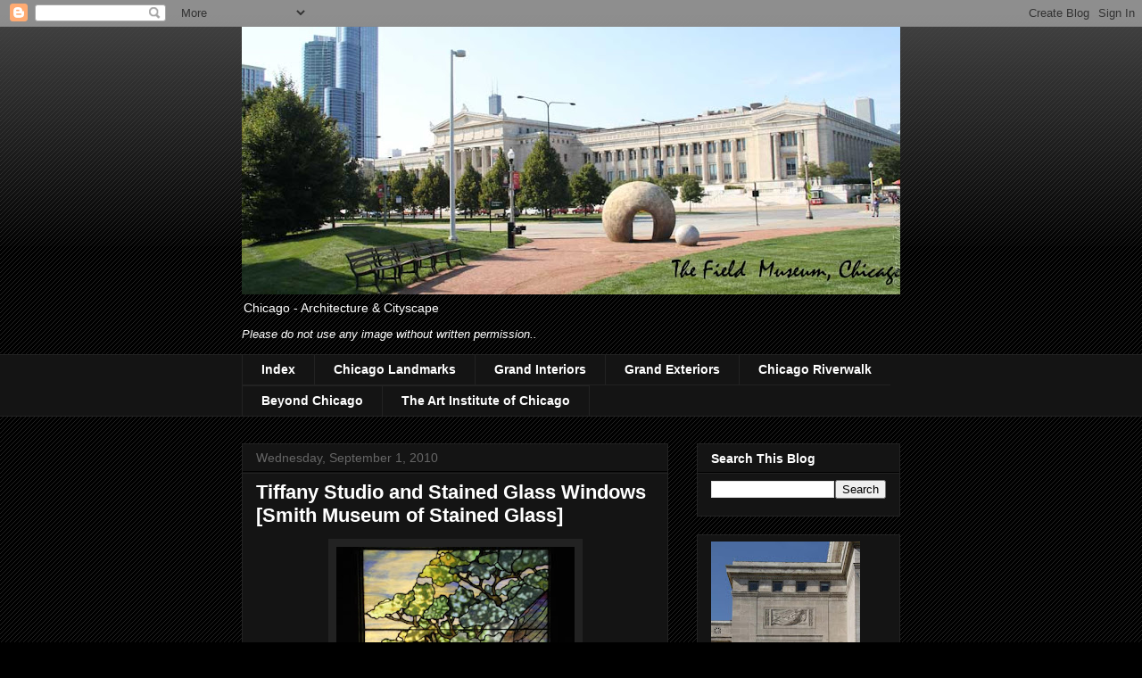

--- FILE ---
content_type: text/html; charset=UTF-8
request_url: https://chicago-architecture-jyoti.blogspot.com/2010/09/tiffany-studio-and-stained-glass.html
body_size: 14876
content:
<!DOCTYPE html>
<html class='v2' dir='ltr' lang='en'>
<head>
<link href='https://www.blogger.com/static/v1/widgets/335934321-css_bundle_v2.css' rel='stylesheet' type='text/css'/>
<meta content='width=1100' name='viewport'/>
<meta content='text/html; charset=UTF-8' http-equiv='Content-Type'/>
<meta content='blogger' name='generator'/>
<link href='https://chicago-architecture-jyoti.blogspot.com/favicon.ico' rel='icon' type='image/x-icon'/>
<link href='http://chicago-architecture-jyoti.blogspot.com/2010/09/tiffany-studio-and-stained-glass.html' rel='canonical'/>
<link rel="alternate" type="application/atom+xml" title="Chicago - Architecture &amp; Cityscape - Atom" href="https://chicago-architecture-jyoti.blogspot.com/feeds/posts/default" />
<link rel="alternate" type="application/rss+xml" title="Chicago - Architecture &amp; Cityscape - RSS" href="https://chicago-architecture-jyoti.blogspot.com/feeds/posts/default?alt=rss" />
<link rel="service.post" type="application/atom+xml" title="Chicago - Architecture &amp; Cityscape - Atom" href="https://www.blogger.com/feeds/7509609441522285885/posts/default" />

<link rel="alternate" type="application/atom+xml" title="Chicago - Architecture &amp; Cityscape - Atom" href="https://chicago-architecture-jyoti.blogspot.com/feeds/3855403255786479193/comments/default" />
<!--Can't find substitution for tag [blog.ieCssRetrofitLinks]-->
<link href='https://blogger.googleusercontent.com/img/b/R29vZ2xl/AVvXsEj7o6Xu4e5HYsQQbMpK9bs5fE4-xUue-eQTMlJawWuJR_LBmKM6oBMfzU5unVSEL0Sz4XmCA1n2NnFapi8DwPqwuTKNOHJwTjkyIL_2ecmg8g3YG0b0H8oR5uI2kzU1TYt0QdmWd39tnmA/s400/LI-archi-SG-104b.jpg' rel='image_src'/>
<meta content='http://chicago-architecture-jyoti.blogspot.com/2010/09/tiffany-studio-and-stained-glass.html' property='og:url'/>
<meta content='Tiffany Studio and Stained Glass Windows  [Smith Museum of Stained Glass]' property='og:title'/>
<meta content='The windows created by Louis Comfort Tiffany and John LaFarge are milestones in the development of new techniques for making stained glass w...' property='og:description'/>
<meta content='https://blogger.googleusercontent.com/img/b/R29vZ2xl/AVvXsEj7o6Xu4e5HYsQQbMpK9bs5fE4-xUue-eQTMlJawWuJR_LBmKM6oBMfzU5unVSEL0Sz4XmCA1n2NnFapi8DwPqwuTKNOHJwTjkyIL_2ecmg8g3YG0b0H8oR5uI2kzU1TYt0QdmWd39tnmA/w1200-h630-p-k-no-nu/LI-archi-SG-104b.jpg' property='og:image'/>
<title>Chicago - Architecture &amp; Cityscape: Tiffany Studio and Stained Glass Windows  [Smith Museum of Stained Glass]</title>
<style id='page-skin-1' type='text/css'><!--
/*
-----------------------------------------------
Blogger Template Style
Name:     Awesome Inc.
Designer: Tina Chen
URL:      tinachen.org
----------------------------------------------- */
/* Content
----------------------------------------------- */
body {
font: normal normal 13px Arial, Tahoma, Helvetica, FreeSans, sans-serif;
color: #ffffff;
background: #000000 url(//www.blogblog.com/1kt/awesomeinc/body_background_dark.png) repeat scroll top left;
}
html body .content-outer {
min-width: 0;
max-width: 100%;
width: 100%;
}
a:link {
text-decoration: none;
color: #888888;
}
a:visited {
text-decoration: none;
color: #444444;
}
a:hover {
text-decoration: underline;
color: #cccccc;
}
.body-fauxcolumn-outer .cap-top {
position: absolute;
z-index: 1;
height: 276px;
width: 100%;
background: transparent url(//www.blogblog.com/1kt/awesomeinc/body_gradient_dark.png) repeat-x scroll top left;
_background-image: none;
}
/* Columns
----------------------------------------------- */
.content-inner {
padding: 0;
}
.header-inner .section {
margin: 0 16px;
}
.tabs-inner .section {
margin: 0 16px;
}
.main-inner {
padding-top: 30px;
}
.main-inner .column-center-inner,
.main-inner .column-left-inner,
.main-inner .column-right-inner {
padding: 0 5px;
}
*+html body .main-inner .column-center-inner {
margin-top: -30px;
}
#layout .main-inner .column-center-inner {
margin-top: 0;
}
/* Header
----------------------------------------------- */
.header-outer {
margin: 0 0 0 0;
background: transparent none repeat scroll 0 0;
}
.Header h1 {
font: normal bold 40px Arial, Tahoma, Helvetica, FreeSans, sans-serif;
color: #ffffff;
text-shadow: 0 0 -1px #000000;
}
.Header h1 a {
color: #ffffff;
}
.Header .description {
font: normal normal 14px Arial, Tahoma, Helvetica, FreeSans, sans-serif;
color: #ffffff;
}
.header-inner .Header .titlewrapper,
.header-inner .Header .descriptionwrapper {
padding-left: 0;
padding-right: 0;
margin-bottom: 0;
}
.header-inner .Header .titlewrapper {
padding-top: 22px;
}
/* Tabs
----------------------------------------------- */
.tabs-outer {
overflow: hidden;
position: relative;
background: #141414 none repeat scroll 0 0;
}
#layout .tabs-outer {
overflow: visible;
}
.tabs-cap-top, .tabs-cap-bottom {
position: absolute;
width: 100%;
border-top: 1px solid #222222;
}
.tabs-cap-bottom {
bottom: 0;
}
.tabs-inner .widget li a {
display: inline-block;
margin: 0;
padding: .6em 1.5em;
font: normal bold 14px Arial, Tahoma, Helvetica, FreeSans, sans-serif;
color: #ffffff;
border-top: 1px solid #222222;
border-bottom: 1px solid #222222;
border-left: 1px solid #222222;
height: 16px;
line-height: 16px;
}
.tabs-inner .widget li:last-child a {
border-right: 1px solid #222222;
}
.tabs-inner .widget li.selected a, .tabs-inner .widget li a:hover {
background: #444444 none repeat-x scroll 0 -100px;
color: #ffffff;
}
/* Headings
----------------------------------------------- */
h2 {
font: normal bold 14px Arial, Tahoma, Helvetica, FreeSans, sans-serif;
color: #ffffff;
}
/* Widgets
----------------------------------------------- */
.main-inner .section {
margin: 0 27px;
padding: 0;
}
.main-inner .column-left-outer,
.main-inner .column-right-outer {
margin-top: 0;
}
#layout .main-inner .column-left-outer,
#layout .main-inner .column-right-outer {
margin-top: 0;
}
.main-inner .column-left-inner,
.main-inner .column-right-inner {
background: transparent none repeat 0 0;
-moz-box-shadow: 0 0 0 rgba(0, 0, 0, .2);
-webkit-box-shadow: 0 0 0 rgba(0, 0, 0, .2);
-goog-ms-box-shadow: 0 0 0 rgba(0, 0, 0, .2);
box-shadow: 0 0 0 rgba(0, 0, 0, .2);
-moz-border-radius: 0;
-webkit-border-radius: 0;
-goog-ms-border-radius: 0;
border-radius: 0;
}
#layout .main-inner .column-left-inner,
#layout .main-inner .column-right-inner {
margin-top: 0;
}
.sidebar .widget {
font: normal normal 14px Arial, Tahoma, Helvetica, FreeSans, sans-serif;
color: #ffffff;
}
.sidebar .widget a:link {
color: #888888;
}
.sidebar .widget a:visited {
color: #444444;
}
.sidebar .widget a:hover {
color: #cccccc;
}
.sidebar .widget h2 {
text-shadow: 0 0 -1px #000000;
}
.main-inner .widget {
background-color: #141414;
border: 1px solid #222222;
padding: 0 15px 15px;
margin: 20px -16px;
-moz-box-shadow: 0 0 0 rgba(0, 0, 0, .2);
-webkit-box-shadow: 0 0 0 rgba(0, 0, 0, .2);
-goog-ms-box-shadow: 0 0 0 rgba(0, 0, 0, .2);
box-shadow: 0 0 0 rgba(0, 0, 0, .2);
-moz-border-radius: 0;
-webkit-border-radius: 0;
-goog-ms-border-radius: 0;
border-radius: 0;
}
.main-inner .widget h2 {
margin: 0 -15px;
padding: .6em 15px .5em;
border-bottom: 1px solid #000000;
}
.footer-inner .widget h2 {
padding: 0 0 .4em;
border-bottom: 1px solid #000000;
}
.main-inner .widget h2 + div, .footer-inner .widget h2 + div {
border-top: 1px solid #222222;
padding-top: 8px;
}
.main-inner .widget .widget-content {
margin: 0 -15px;
padding: 7px 15px 0;
}
.main-inner .widget ul, .main-inner .widget #ArchiveList ul.flat {
margin: -8px -15px 0;
padding: 0;
list-style: none;
}
.main-inner .widget #ArchiveList {
margin: -8px 0 0;
}
.main-inner .widget ul li, .main-inner .widget #ArchiveList ul.flat li {
padding: .5em 15px;
text-indent: 0;
color: #666666;
border-top: 1px solid #222222;
border-bottom: 1px solid #000000;
}
.main-inner .widget #ArchiveList ul li {
padding-top: .25em;
padding-bottom: .25em;
}
.main-inner .widget ul li:first-child, .main-inner .widget #ArchiveList ul.flat li:first-child {
border-top: none;
}
.main-inner .widget ul li:last-child, .main-inner .widget #ArchiveList ul.flat li:last-child {
border-bottom: none;
}
.post-body {
position: relative;
}
.main-inner .widget .post-body ul {
padding: 0 2.5em;
margin: .5em 0;
list-style: disc;
}
.main-inner .widget .post-body ul li {
padding: 0.25em 0;
margin-bottom: .25em;
color: #ffffff;
border: none;
}
.footer-inner .widget ul {
padding: 0;
list-style: none;
}
.widget .zippy {
color: #666666;
}
/* Posts
----------------------------------------------- */
body .main-inner .Blog {
padding: 0;
margin-bottom: 1em;
background-color: transparent;
border: none;
-moz-box-shadow: 0 0 0 rgba(0, 0, 0, 0);
-webkit-box-shadow: 0 0 0 rgba(0, 0, 0, 0);
-goog-ms-box-shadow: 0 0 0 rgba(0, 0, 0, 0);
box-shadow: 0 0 0 rgba(0, 0, 0, 0);
}
.main-inner .section:last-child .Blog:last-child {
padding: 0;
margin-bottom: 1em;
}
.main-inner .widget h2.date-header {
margin: 0 -15px 1px;
padding: 0 0 0 0;
font: normal normal 14px Arial, Tahoma, Helvetica, FreeSans, sans-serif;
color: #666666;
background: transparent none no-repeat scroll top left;
border-top: 0 solid #222222;
border-bottom: 1px solid #000000;
-moz-border-radius-topleft: 0;
-moz-border-radius-topright: 0;
-webkit-border-top-left-radius: 0;
-webkit-border-top-right-radius: 0;
border-top-left-radius: 0;
border-top-right-radius: 0;
position: static;
bottom: 100%;
right: 15px;
text-shadow: 0 0 -1px #000000;
}
.main-inner .widget h2.date-header span {
font: normal normal 14px Arial, Tahoma, Helvetica, FreeSans, sans-serif;
display: block;
padding: .5em 15px;
border-left: 0 solid #222222;
border-right: 0 solid #222222;
}
.date-outer {
position: relative;
margin: 30px 0 20px;
padding: 0 15px;
background-color: #141414;
border: 1px solid #222222;
-moz-box-shadow: 0 0 0 rgba(0, 0, 0, .2);
-webkit-box-shadow: 0 0 0 rgba(0, 0, 0, .2);
-goog-ms-box-shadow: 0 0 0 rgba(0, 0, 0, .2);
box-shadow: 0 0 0 rgba(0, 0, 0, .2);
-moz-border-radius: 0;
-webkit-border-radius: 0;
-goog-ms-border-radius: 0;
border-radius: 0;
}
.date-outer:first-child {
margin-top: 0;
}
.date-outer:last-child {
margin-bottom: 20px;
-moz-border-radius-bottomleft: 0;
-moz-border-radius-bottomright: 0;
-webkit-border-bottom-left-radius: 0;
-webkit-border-bottom-right-radius: 0;
-goog-ms-border-bottom-left-radius: 0;
-goog-ms-border-bottom-right-radius: 0;
border-bottom-left-radius: 0;
border-bottom-right-radius: 0;
}
.date-posts {
margin: 0 -15px;
padding: 0 15px;
clear: both;
}
.post-outer, .inline-ad {
border-top: 1px solid #222222;
margin: 0 -15px;
padding: 15px 15px;
}
.post-outer {
padding-bottom: 10px;
}
.post-outer:first-child {
padding-top: 0;
border-top: none;
}
.post-outer:last-child, .inline-ad:last-child {
border-bottom: none;
}
.post-body {
position: relative;
}
.post-body img {
padding: 8px;
background: #222222;
border: 1px solid transparent;
-moz-box-shadow: 0 0 0 rgba(0, 0, 0, .2);
-webkit-box-shadow: 0 0 0 rgba(0, 0, 0, .2);
box-shadow: 0 0 0 rgba(0, 0, 0, .2);
-moz-border-radius: 0;
-webkit-border-radius: 0;
border-radius: 0;
}
h3.post-title, h4 {
font: normal bold 22px Arial, Tahoma, Helvetica, FreeSans, sans-serif;
color: #ffffff;
}
h3.post-title a {
font: normal bold 22px Arial, Tahoma, Helvetica, FreeSans, sans-serif;
color: #ffffff;
}
h3.post-title a:hover {
color: #cccccc;
text-decoration: underline;
}
.post-header {
margin: 0 0 1em;
}
.post-body {
line-height: 1.4;
}
.post-outer h2 {
color: #ffffff;
}
.post-footer {
margin: 1.5em 0 0;
}
#blog-pager {
padding: 15px;
font-size: 120%;
background-color: #141414;
border: 1px solid #222222;
-moz-box-shadow: 0 0 0 rgba(0, 0, 0, .2);
-webkit-box-shadow: 0 0 0 rgba(0, 0, 0, .2);
-goog-ms-box-shadow: 0 0 0 rgba(0, 0, 0, .2);
box-shadow: 0 0 0 rgba(0, 0, 0, .2);
-moz-border-radius: 0;
-webkit-border-radius: 0;
-goog-ms-border-radius: 0;
border-radius: 0;
-moz-border-radius-topleft: 0;
-moz-border-radius-topright: 0;
-webkit-border-top-left-radius: 0;
-webkit-border-top-right-radius: 0;
-goog-ms-border-top-left-radius: 0;
-goog-ms-border-top-right-radius: 0;
border-top-left-radius: 0;
border-top-right-radius-topright: 0;
margin-top: 1em;
}
.blog-feeds, .post-feeds {
margin: 1em 0;
text-align: center;
color: #ffffff;
}
.blog-feeds a, .post-feeds a {
color: #888888;
}
.blog-feeds a:visited, .post-feeds a:visited {
color: #444444;
}
.blog-feeds a:hover, .post-feeds a:hover {
color: #cccccc;
}
.post-outer .comments {
margin-top: 2em;
}
/* Comments
----------------------------------------------- */
.comments .comments-content .icon.blog-author {
background-repeat: no-repeat;
background-image: url([data-uri]);
}
.comments .comments-content .loadmore a {
border-top: 1px solid #222222;
border-bottom: 1px solid #222222;
}
.comments .continue {
border-top: 2px solid #222222;
}
/* Footer
----------------------------------------------- */
.footer-outer {
margin: -0 0 -1px;
padding: 0 0 0;
color: #ffffff;
overflow: hidden;
}
.footer-fauxborder-left {
border-top: 1px solid #222222;
background: #141414 none repeat scroll 0 0;
-moz-box-shadow: 0 0 0 rgba(0, 0, 0, .2);
-webkit-box-shadow: 0 0 0 rgba(0, 0, 0, .2);
-goog-ms-box-shadow: 0 0 0 rgba(0, 0, 0, .2);
box-shadow: 0 0 0 rgba(0, 0, 0, .2);
margin: 0 -0;
}
/* Mobile
----------------------------------------------- */
body.mobile {
background-size: auto;
}
.mobile .body-fauxcolumn-outer {
background: transparent none repeat scroll top left;
}
*+html body.mobile .main-inner .column-center-inner {
margin-top: 0;
}
.mobile .main-inner .widget {
padding: 0 0 15px;
}
.mobile .main-inner .widget h2 + div,
.mobile .footer-inner .widget h2 + div {
border-top: none;
padding-top: 0;
}
.mobile .footer-inner .widget h2 {
padding: 0.5em 0;
border-bottom: none;
}
.mobile .main-inner .widget .widget-content {
margin: 0;
padding: 7px 0 0;
}
.mobile .main-inner .widget ul,
.mobile .main-inner .widget #ArchiveList ul.flat {
margin: 0 -15px 0;
}
.mobile .main-inner .widget h2.date-header {
right: 0;
}
.mobile .date-header span {
padding: 0.4em 0;
}
.mobile .date-outer:first-child {
margin-bottom: 0;
border: 1px solid #222222;
-moz-border-radius-topleft: 0;
-moz-border-radius-topright: 0;
-webkit-border-top-left-radius: 0;
-webkit-border-top-right-radius: 0;
-goog-ms-border-top-left-radius: 0;
-goog-ms-border-top-right-radius: 0;
border-top-left-radius: 0;
border-top-right-radius: 0;
}
.mobile .date-outer {
border-color: #222222;
border-width: 0 1px 1px;
}
.mobile .date-outer:last-child {
margin-bottom: 0;
}
.mobile .main-inner {
padding: 0;
}
.mobile .header-inner .section {
margin: 0;
}
.mobile .post-outer, .mobile .inline-ad {
padding: 5px 0;
}
.mobile .tabs-inner .section {
margin: 0 10px;
}
.mobile .main-inner .widget h2 {
margin: 0;
padding: 0;
}
.mobile .main-inner .widget h2.date-header span {
padding: 0;
}
.mobile .main-inner .widget .widget-content {
margin: 0;
padding: 7px 0 0;
}
.mobile #blog-pager {
border: 1px solid transparent;
background: #141414 none repeat scroll 0 0;
}
.mobile .main-inner .column-left-inner,
.mobile .main-inner .column-right-inner {
background: transparent none repeat 0 0;
-moz-box-shadow: none;
-webkit-box-shadow: none;
-goog-ms-box-shadow: none;
box-shadow: none;
}
.mobile .date-posts {
margin: 0;
padding: 0;
}
.mobile .footer-fauxborder-left {
margin: 0;
border-top: inherit;
}
.mobile .main-inner .section:last-child .Blog:last-child {
margin-bottom: 0;
}
.mobile-index-contents {
color: #ffffff;
}
.mobile .mobile-link-button {
background: #888888 none repeat scroll 0 0;
}
.mobile-link-button a:link, .mobile-link-button a:visited {
color: #ffffff;
}
.mobile .tabs-inner .PageList .widget-content {
background: transparent;
border-top: 1px solid;
border-color: #222222;
color: #ffffff;
}
.mobile .tabs-inner .PageList .widget-content .pagelist-arrow {
border-left: 1px solid #222222;
}

--></style>
<style id='template-skin-1' type='text/css'><!--
body {
min-width: 770px;
}
.content-outer, .content-fauxcolumn-outer, .region-inner {
min-width: 770px;
max-width: 770px;
_width: 770px;
}
.main-inner .columns {
padding-left: 0px;
padding-right: 260px;
}
.main-inner .fauxcolumn-center-outer {
left: 0px;
right: 260px;
/* IE6 does not respect left and right together */
_width: expression(this.parentNode.offsetWidth -
parseInt("0px") -
parseInt("260px") + 'px');
}
.main-inner .fauxcolumn-left-outer {
width: 0px;
}
.main-inner .fauxcolumn-right-outer {
width: 260px;
}
.main-inner .column-left-outer {
width: 0px;
right: 100%;
margin-left: -0px;
}
.main-inner .column-right-outer {
width: 260px;
margin-right: -260px;
}
#layout {
min-width: 0;
}
#layout .content-outer {
min-width: 0;
width: 800px;
}
#layout .region-inner {
min-width: 0;
width: auto;
}
body#layout div.add_widget {
padding: 8px;
}
body#layout div.add_widget a {
margin-left: 32px;
}
--></style>
<link href='https://www.blogger.com/dyn-css/authorization.css?targetBlogID=7509609441522285885&amp;zx=5e689cab-c033-4cdb-b1e6-ec971ad05600' media='none' onload='if(media!=&#39;all&#39;)media=&#39;all&#39;' rel='stylesheet'/><noscript><link href='https://www.blogger.com/dyn-css/authorization.css?targetBlogID=7509609441522285885&amp;zx=5e689cab-c033-4cdb-b1e6-ec971ad05600' rel='stylesheet'/></noscript>
<meta name='google-adsense-platform-account' content='ca-host-pub-1556223355139109'/>
<meta name='google-adsense-platform-domain' content='blogspot.com'/>

</head>
<body class='loading variant-dark'>
<div class='navbar section' id='navbar' name='Navbar'><div class='widget Navbar' data-version='1' id='Navbar1'><script type="text/javascript">
    function setAttributeOnload(object, attribute, val) {
      if(window.addEventListener) {
        window.addEventListener('load',
          function(){ object[attribute] = val; }, false);
      } else {
        window.attachEvent('onload', function(){ object[attribute] = val; });
      }
    }
  </script>
<div id="navbar-iframe-container"></div>
<script type="text/javascript" src="https://apis.google.com/js/platform.js"></script>
<script type="text/javascript">
      gapi.load("gapi.iframes:gapi.iframes.style.bubble", function() {
        if (gapi.iframes && gapi.iframes.getContext) {
          gapi.iframes.getContext().openChild({
              url: 'https://www.blogger.com/navbar/7509609441522285885?po\x3d3855403255786479193\x26origin\x3dhttps://chicago-architecture-jyoti.blogspot.com',
              where: document.getElementById("navbar-iframe-container"),
              id: "navbar-iframe"
          });
        }
      });
    </script><script type="text/javascript">
(function() {
var script = document.createElement('script');
script.type = 'text/javascript';
script.src = '//pagead2.googlesyndication.com/pagead/js/google_top_exp.js';
var head = document.getElementsByTagName('head')[0];
if (head) {
head.appendChild(script);
}})();
</script>
</div></div>
<div class='body-fauxcolumns'>
<div class='fauxcolumn-outer body-fauxcolumn-outer'>
<div class='cap-top'>
<div class='cap-left'></div>
<div class='cap-right'></div>
</div>
<div class='fauxborder-left'>
<div class='fauxborder-right'></div>
<div class='fauxcolumn-inner'>
</div>
</div>
<div class='cap-bottom'>
<div class='cap-left'></div>
<div class='cap-right'></div>
</div>
</div>
</div>
<div class='content'>
<div class='content-fauxcolumns'>
<div class='fauxcolumn-outer content-fauxcolumn-outer'>
<div class='cap-top'>
<div class='cap-left'></div>
<div class='cap-right'></div>
</div>
<div class='fauxborder-left'>
<div class='fauxborder-right'></div>
<div class='fauxcolumn-inner'>
</div>
</div>
<div class='cap-bottom'>
<div class='cap-left'></div>
<div class='cap-right'></div>
</div>
</div>
</div>
<div class='content-outer'>
<div class='content-cap-top cap-top'>
<div class='cap-left'></div>
<div class='cap-right'></div>
</div>
<div class='fauxborder-left content-fauxborder-left'>
<div class='fauxborder-right content-fauxborder-right'></div>
<div class='content-inner'>
<header>
<div class='header-outer'>
<div class='header-cap-top cap-top'>
<div class='cap-left'></div>
<div class='cap-right'></div>
</div>
<div class='fauxborder-left header-fauxborder-left'>
<div class='fauxborder-right header-fauxborder-right'></div>
<div class='region-inner header-inner'>
<div class='header section' id='header' name='Header'><div class='widget Header' data-version='1' id='Header1'>
<div id='header-inner'>
<a href='https://chicago-architecture-jyoti.blogspot.com/' style='display: block'>
<img alt='Chicago - Architecture &amp; Cityscape' height='300px; ' id='Header1_headerimg' src='https://blogger.googleusercontent.com/img/b/R29vZ2xl/AVvXsEg0RTzxRB_BW6tMTHgHMTgPRbcDhEiCSiJhBHFPvIE7bv9I6FNOOEmqL4DqRvgm2kFHroz1ox-CDSWiMB1nL5D5d5uPB8Q99ofH6IceED0_9h-jxJJf-g-Vs5BXg8DDOU9v_k25FdFl9Tw/s758/LI-FM-021b.jpg' style='display: block' width='758px; '/>
</a>
<div class='descriptionwrapper'>
<p class='description'><span>Chicago - Architecture &amp; Cityscape

<p><i>Please do not use any image without written permission..</i></p></span></p>
</div>
</div>
</div></div>
</div>
</div>
<div class='header-cap-bottom cap-bottom'>
<div class='cap-left'></div>
<div class='cap-right'></div>
</div>
</div>
</header>
<div class='tabs-outer'>
<div class='tabs-cap-top cap-top'>
<div class='cap-left'></div>
<div class='cap-right'></div>
</div>
<div class='fauxborder-left tabs-fauxborder-left'>
<div class='fauxborder-right tabs-fauxborder-right'></div>
<div class='region-inner tabs-inner'>
<div class='tabs section' id='crosscol' name='Cross-Column'><div class='widget LinkList' data-version='1' id='LinkList4'>
<div class='widget-content'>
<ul>
<li><a href='http://chicago-architecture-jyoti.blogspot.com/2006/01/list-of-buildings-in-this-blog.html'>Index</a></li>
<li><a href='http://chicago-architecture-jyoti.blogspot.com/2006/01/chicago-landmark.html'>Chicago Landmarks</a></li>
<li><a href='http://chicago-architecture-jyoti.blogspot.com/2006/01/grand-interiors.html'>Grand Interiors</a></li>
<li><a href='http://chicago-architecture-jyoti.blogspot.com/2006/01/sculptural-ornamentation-on-facade.html'>Grand Exteriors</a></li>
<li><a href='http://chicago-infrastructure.blogspot.com/'>Chicago Riverwalk</a></li>
<li><a href='http://chicago-outdoor-sculptures.blogspot.com/2007/05/beyond-chicago.html'>Beyond Chicago</a></li>
<li><a href='http://theartinstituteofchicago.blogspot.com/'>The Art Institute of Chicago</a></li>
</ul>
<div class='clear'></div>
</div>
</div></div>
<div class='tabs no-items section' id='crosscol-overflow' name='Cross-Column 2'></div>
</div>
</div>
<div class='tabs-cap-bottom cap-bottom'>
<div class='cap-left'></div>
<div class='cap-right'></div>
</div>
</div>
<div class='main-outer'>
<div class='main-cap-top cap-top'>
<div class='cap-left'></div>
<div class='cap-right'></div>
</div>
<div class='fauxborder-left main-fauxborder-left'>
<div class='fauxborder-right main-fauxborder-right'></div>
<div class='region-inner main-inner'>
<div class='columns fauxcolumns'>
<div class='fauxcolumn-outer fauxcolumn-center-outer'>
<div class='cap-top'>
<div class='cap-left'></div>
<div class='cap-right'></div>
</div>
<div class='fauxborder-left'>
<div class='fauxborder-right'></div>
<div class='fauxcolumn-inner'>
</div>
</div>
<div class='cap-bottom'>
<div class='cap-left'></div>
<div class='cap-right'></div>
</div>
</div>
<div class='fauxcolumn-outer fauxcolumn-left-outer'>
<div class='cap-top'>
<div class='cap-left'></div>
<div class='cap-right'></div>
</div>
<div class='fauxborder-left'>
<div class='fauxborder-right'></div>
<div class='fauxcolumn-inner'>
</div>
</div>
<div class='cap-bottom'>
<div class='cap-left'></div>
<div class='cap-right'></div>
</div>
</div>
<div class='fauxcolumn-outer fauxcolumn-right-outer'>
<div class='cap-top'>
<div class='cap-left'></div>
<div class='cap-right'></div>
</div>
<div class='fauxborder-left'>
<div class='fauxborder-right'></div>
<div class='fauxcolumn-inner'>
</div>
</div>
<div class='cap-bottom'>
<div class='cap-left'></div>
<div class='cap-right'></div>
</div>
</div>
<!-- corrects IE6 width calculation -->
<div class='columns-inner'>
<div class='column-center-outer'>
<div class='column-center-inner'>
<div class='main section' id='main' name='Main'><div class='widget Blog' data-version='1' id='Blog1'>
<div class='blog-posts hfeed'>

          <div class="date-outer">
        
<h2 class='date-header'><span>Wednesday, September 1, 2010</span></h2>

          <div class="date-posts">
        
<div class='post-outer'>
<div class='post hentry uncustomized-post-template' itemprop='blogPost' itemscope='itemscope' itemtype='http://schema.org/BlogPosting'>
<meta content='https://blogger.googleusercontent.com/img/b/R29vZ2xl/AVvXsEj7o6Xu4e5HYsQQbMpK9bs5fE4-xUue-eQTMlJawWuJR_LBmKM6oBMfzU5unVSEL0Sz4XmCA1n2NnFapi8DwPqwuTKNOHJwTjkyIL_2ecmg8g3YG0b0H8oR5uI2kzU1TYt0QdmWd39tnmA/s400/LI-archi-SG-104b.jpg' itemprop='image_url'/>
<meta content='7509609441522285885' itemprop='blogId'/>
<meta content='3855403255786479193' itemprop='postId'/>
<a name='3855403255786479193'></a>
<h3 class='post-title entry-title' itemprop='name'>
Tiffany Studio and Stained Glass Windows  [Smith Museum of Stained Glass]
</h3>
<div class='post-header'>
<div class='post-header-line-1'></div>
</div>
<div class='post-body entry-content' id='post-body-3855403255786479193' itemprop='description articleBody'>
<a href="https://blogger.googleusercontent.com/img/b/R29vZ2xl/AVvXsEj7o6Xu4e5HYsQQbMpK9bs5fE4-xUue-eQTMlJawWuJR_LBmKM6oBMfzU5unVSEL0Sz4XmCA1n2NnFapi8DwPqwuTKNOHJwTjkyIL_2ecmg8g3YG0b0H8oR5uI2kzU1TYt0QdmWd39tnmA/s1600/LI-archi-SG-104b.jpg"><img alt="" border="0" id="BLOGGER_PHOTO_ID_5512009194471482930" src="https://blogger.googleusercontent.com/img/b/R29vZ2xl/AVvXsEj7o6Xu4e5HYsQQbMpK9bs5fE4-xUue-eQTMlJawWuJR_LBmKM6oBMfzU5unVSEL0Sz4XmCA1n2NnFapi8DwPqwuTKNOHJwTjkyIL_2ecmg8g3YG0b0H8oR5uI2kzU1TYt0QdmWd39tnmA/s400/LI-archi-SG-104b.jpg" style="display:block; margin:0px auto 10px; text-align:center;cursor:pointer; cursor:hand;width: 267px; height: 400px;" /></a><br /><br />The windows created by Louis Comfort Tiffany and John LaFarge are milestones in the development of new techniques for making stained glass windows in the late 19th and early 20th century. In this post I am concentrating on the Tiffany Studio..<br /><br />Louis Comfort Tiffany was not satisfied with brushwork on glass.. <i>"Glass covered in brushwork produced an effect both dull and artificial"..</i> He said.. <i>"I could not make an inspiring window with paint. I had to use a medium which appealed to me.. How many times I have tried to make drapery glass? My chemist and my furnanceman for a long time insisted it was impossible, claiming that the metallic oxides would not combine, and that was the trouble for many years. The mix would disintegrate. New styles of firing ovens had to be built, new methods.. for annealing glass.."</i><br /><br />Then Tiffany succeeded..<br />Check out the drapery..<br /><br /><a href="https://blogger.googleusercontent.com/img/b/R29vZ2xl/AVvXsEgmQpoXgmGfLBtHA5xg-9GNV0y3Yyf_Edg-CFTU_Rglq-0uzkAipYSFX76FOoefSe8aWlJO7V6eFvVKClSuVwruD_tUhDpB9p2oU2M1dyxy_q0gIZxpDV2MxK4W4fSc49Ms2JLZgYAafkk/s1600/LI-archi-sg-010b.jpg"><img alt="" border="0" id="BLOGGER_PHOTO_ID_5512007908814588498" src="https://blogger.googleusercontent.com/img/b/R29vZ2xl/AVvXsEgmQpoXgmGfLBtHA5xg-9GNV0y3Yyf_Edg-CFTU_Rglq-0uzkAipYSFX76FOoefSe8aWlJO7V6eFvVKClSuVwruD_tUhDpB9p2oU2M1dyxy_q0gIZxpDV2MxK4W4fSc49Ms2JLZgYAafkk/s400/LI-archi-sg-010b.jpg" style="display:block; margin:0px auto 10px; text-align:center;cursor:pointer; cursor:hand;width: 267px; height: 400px;" /></a><br /><br /># <a href=" http://chicago-architecture-jyoti.blogspot.com/2010/09/tiffany-studio-field-of-lilies-smith.html">Field of Lilies.. For more, click here ..  </a><br /><br /><a href="https://blogger.googleusercontent.com/img/b/R29vZ2xl/AVvXsEgrQ6E2anZDP8pNOk2LJcyZK9aAFlqtJqM_7vhy3tQH7Flc4iUrnZf69uvt6e038gDSK-dhk1uvJiYp92PH-luwcUVLm8tIjCVxPat0xvhpLCUbr1Ub1h3vvAg0T9LXflxTab2Qy4F4Buk/s1600/LI-archi-SG-100b.jpg"><img alt="" border="0" id="BLOGGER_PHOTO_ID_5512008087283690866" src="https://blogger.googleusercontent.com/img/b/R29vZ2xl/AVvXsEgrQ6E2anZDP8pNOk2LJcyZK9aAFlqtJqM_7vhy3tQH7Flc4iUrnZf69uvt6e038gDSK-dhk1uvJiYp92PH-luwcUVLm8tIjCVxPat0xvhpLCUbr1Ub1h3vvAg0T9LXflxTab2Qy4F4Buk/s400/LI-archi-SG-100b.jpg" style="display:block; margin:0px auto 10px; text-align:center;cursor:pointer; cursor:hand;width: 400px; height: 267px;" /></a><br /><br /># <a href=" http://chicago-architecture-jyoti.blogspot.com/2010/09/tiffany-studio-two-angels-smith-museum.html">Two Angels.. For more, click here.. </a>
<div style='clear: both;'></div>
</div>
<div class='post-footer'>
<div class='post-footer-line post-footer-line-1'>
<span class='post-author vcard'>
Posted by
<span class='fn' itemprop='author' itemscope='itemscope' itemtype='http://schema.org/Person'>
<meta content='https://www.blogger.com/profile/08930301862493132019' itemprop='url'/>
<a class='g-profile' href='https://www.blogger.com/profile/08930301862493132019' rel='author' title='author profile'>
<span itemprop='name'>Jyoti</span>
</a>
</span>
</span>
<span class='post-timestamp'>
at
<meta content='http://chicago-architecture-jyoti.blogspot.com/2010/09/tiffany-studio-and-stained-glass.html' itemprop='url'/>
<a class='timestamp-link' href='https://chicago-architecture-jyoti.blogspot.com/2010/09/tiffany-studio-and-stained-glass.html' rel='bookmark' title='permanent link'><abbr class='published' itemprop='datePublished' title='2010-09-01T10:41:00-07:00'>9/01/2010 10:41:00 AM</abbr></a>
</span>
<span class='post-comment-link'>
</span>
<span class='post-icons'>
<span class='item-control blog-admin pid-185478199'>
<a href='https://www.blogger.com/post-edit.g?blogID=7509609441522285885&postID=3855403255786479193&from=pencil' title='Edit Post'>
<img alt='' class='icon-action' height='18' src='https://resources.blogblog.com/img/icon18_edit_allbkg.gif' width='18'/>
</a>
</span>
</span>
<div class='post-share-buttons goog-inline-block'>
</div>
</div>
<div class='post-footer-line post-footer-line-2'>
<span class='post-labels'>
</span>
</div>
<div class='post-footer-line post-footer-line-3'>
<span class='post-location'>
</span>
</div>
</div>
</div>
<div class='comments' id='comments'>
<a name='comments'></a>
<h4>No comments:</h4>
<div id='Blog1_comments-block-wrapper'>
<dl class='avatar-comment-indent' id='comments-block'>
</dl>
</div>
<p class='comment-footer'>
<a href='https://www.blogger.com/comment/fullpage/post/7509609441522285885/3855403255786479193' onclick=''>Post a Comment</a>
</p>
</div>
</div>

        </div></div>
      
</div>
<div class='blog-pager' id='blog-pager'>
<span id='blog-pager-newer-link'>
<a class='blog-pager-newer-link' href='https://chicago-architecture-jyoti.blogspot.com/2010/09/krause-music-store.html' id='Blog1_blog-pager-newer-link' title='Newer Post'>Newer Post</a>
</span>
<span id='blog-pager-older-link'>
<a class='blog-pager-older-link' href='https://chicago-architecture-jyoti.blogspot.com/2010/09/tiffany-studio-field-of-lilies-smith.html' id='Blog1_blog-pager-older-link' title='Older Post'>Older Post</a>
</span>
<a class='home-link' href='https://chicago-architecture-jyoti.blogspot.com/'>Home</a>
</div>
<div class='clear'></div>
<div class='post-feeds'>
<div class='feed-links'>
Subscribe to:
<a class='feed-link' href='https://chicago-architecture-jyoti.blogspot.com/feeds/3855403255786479193/comments/default' target='_blank' type='application/atom+xml'>Post Comments (Atom)</a>
</div>
</div>
</div></div>
</div>
</div>
<div class='column-left-outer'>
<div class='column-left-inner'>
<aside>
</aside>
</div>
</div>
<div class='column-right-outer'>
<div class='column-right-inner'>
<aside>
<div class='sidebar section' id='sidebar-right-1'><div class='widget BlogSearch' data-version='1' id='BlogSearch1'>
<h2 class='title'>Search This Blog</h2>
<div class='widget-content'>
<div id='BlogSearch1_form'>
<form action='https://chicago-architecture-jyoti.blogspot.com/search' class='gsc-search-box' target='_top'>
<table cellpadding='0' cellspacing='0' class='gsc-search-box'>
<tbody>
<tr>
<td class='gsc-input'>
<input autocomplete='off' class='gsc-input' name='q' size='10' title='search' type='text' value=''/>
</td>
<td class='gsc-search-button'>
<input class='gsc-search-button' title='search' type='submit' value='Search'/>
</td>
</tr>
</tbody>
</table>
</form>
</div>
</div>
<div class='clear'></div>
</div><div class='widget Image' data-version='1' id='Image1'>
<div class='widget-content'>
<img alt='' height='250' id='Image1_img' src='https://blogger.googleusercontent.com/img/b/R29vZ2xl/AVvXsEj0b7lrp4k0XB7D5uRpyU0Z-5QYrRBmuZcHyn-_BU1GdVqnqN38_HbJwyCZRynd0Ku8kGYKVi7G0a4vzU1FgqNtGhipMkoZ5KsZzgSsMtZ0TNjGDoBFMONe1o6ob6lNYQzGUJl_1nUAgn8/s250/LI-MC-015b.jpg' width='167'/>
<br/>
<span class='caption'>Field Museum, Chicago</span>
</div>
<div class='clear'></div>
</div><div class='widget LinkList' data-version='1' id='LinkList3'>
<h2>Blog Highlights:</h2>
<div class='widget-content'>
<ul>
<li><a href='http://chicago-architecture-jyoti.blogspot.com/2006/01/list-of-buildings-in-this-blog.html'>Index</a></li>
<li><a href='http://chicago-architecture-jyoti.blogspot.com/2006/01/chicago-landmark.html'>Chicago Landmarks</a></li>
<li><a href='http://chicago-architecture-jyoti.blogspot.com/2006/01/landmark-districts.html'>Landmark Districts &amp; Landmark Monuments &amp; Sites</a></li>
<li><a href='http://chicago-architecture-jyoti.blogspot.com/2006/01/chicago-cityscape-series.html'>Chicago Cityscape..</a></li>
<li><a href='http://chicago-architecture-jyoti.blogspot.com/2006/01/sculptural-ornamentation-on-facade.html'>Architectural Sculptures</a></li>
<li><a href='http://chicago-architecture-jyoti.blogspot.com/2006/01/grand-interiors.html'>Grand Interiors</a></li>
<li><a href='http://chicago-architecture-jyoti.blogspot.com/2010/01/churches-chapels-and-cathedrals-in.html'>Churches and other places of worship in Chicago</a></li>
<li><a href='http://chicago-architecture-jyoti.blogspot.com/2006/01/trivia.html'>Trivia</a></li>
<li><a href='http://chicago-outdoor-sculptures.blogspot.com/2007/06/help-identify_01.html'>Help Identify</a></li>
</ul>
<div class='clear'></div>
</div>
</div><div class='widget LinkList' data-version='1' id='LinkList2'>
<h2>My Other Blogs</h2>
<div class='widget-content'>
<ul>
<li><a href='http://chicago-outdoor-sculptures.blogspot.com/'>Chicago - Public Art</a></li>
<li><a href='http://chicago-architecture-jyoti.blogspot.com/'>Chicago - Architecture & Cityscape</a></li>
</ul>
<div class='clear'></div>
</div>
</div><div class='widget HTML' data-version='1' id='HTML2'>
<h2 class='title'>Facebook Badge</h2>
<div class='widget-content'>
<!-- Facebook Badge START --><a href="https://www.facebook.com/chicagoartblogger" target="_TOP" style="font-family: &quot;lucida grande&quot;,tahoma,verdana,arial,sans-serif; font-size: 11px; font-variant: normal; font-style: normal; font-weight: normal; color: #3B5998; text-decoration: none;" title="Jyoti Srivastava">Jyoti Srivastava</a><span style="font-family: &quot;lucida grande&quot;,tahoma,verdana,arial,sans-serif; font-size: 11px; line-height: 16px; font-variant: normal; font-style: normal; font-weight: normal; color: #555555; text-decoration: none;">&nbsp;|&nbsp;</span><a href="http://www.facebook.com/badges/" target="_TOP" style="font-family: &quot;lucida grande&quot;,tahoma,verdana,arial,sans-serif; font-size: 11px; font-variant: normal; font-style: normal; font-weight: normal; color: #3B5998; text-decoration: none;" title="Make your own badge!">Create Your Badge</a><br/><a href="https://www.facebook.com/chicagoartblogger" target="_TOP" title="Jyoti Srivastava"><img src="https://badge.facebook.com/badge/100000803865633.1418.2087611648.png" width="330" height="84" style="border: 0px;" /></a><!-- Facebook Badge END -->
</div>
<div class='clear'></div>
</div><div class='widget Profile' data-version='1' id='Profile1'>
<h2>About Me</h2>
<div class='widget-content'>
<a href='https://www.blogger.com/profile/08930301862493132019'><img alt='My photo' class='profile-img' height='80' src='//blogger.googleusercontent.com/img/b/R29vZ2xl/AVvXsEgV-K-pIP4W_v6s-NjmxslVc8JH8q5RE8egpbjs-cXIzW9_0iBwi56aAiwvjLy5vvaf29lXyv4Pn7jNSjOoR61psFU0SzqqN2p-FSbkNBnI9bOEGQxTxPQ97nRIloDRoQ/s220/LI-jyoti-sp-001b.jpg' width='53'/></a>
<dl class='profile-datablock'>
<dt class='profile-data'>
<a class='profile-name-link g-profile' href='https://www.blogger.com/profile/08930301862493132019' rel='author' style='background-image: url(//www.blogger.com/img/logo-16.png);'>
Jyoti
</a>
</dt>
<dd class='profile-textblock'>All the images in this blog and my other blogs, have been produced by me. See and enjoy the images. But please do not use or reproduce any of these images without written permission.
Contact at: jyoti[at]lensimpressions[dot]net</dd>
</dl>
<a class='profile-link' href='https://www.blogger.com/profile/08930301862493132019' rel='author'>View my complete profile</a>
<div class='clear'></div>
</div>
</div><div class='widget Followers' data-version='1' id='Followers1'>
<h2 class='title'>Followers</h2>
<div class='widget-content'>
<div id='Followers1-wrapper'>
<div style='margin-right:2px;'>
<div><script type="text/javascript" src="https://apis.google.com/js/platform.js"></script>
<div id="followers-iframe-container"></div>
<script type="text/javascript">
    window.followersIframe = null;
    function followersIframeOpen(url) {
      gapi.load("gapi.iframes", function() {
        if (gapi.iframes && gapi.iframes.getContext) {
          window.followersIframe = gapi.iframes.getContext().openChild({
            url: url,
            where: document.getElementById("followers-iframe-container"),
            messageHandlersFilter: gapi.iframes.CROSS_ORIGIN_IFRAMES_FILTER,
            messageHandlers: {
              '_ready': function(obj) {
                window.followersIframe.getIframeEl().height = obj.height;
              },
              'reset': function() {
                window.followersIframe.close();
                followersIframeOpen("https://www.blogger.com/followers/frame/7509609441522285885?colors\x3dCgt0cmFuc3BhcmVudBILdHJhbnNwYXJlbnQaByNmZmZmZmYiByM4ODg4ODgqByMwMDAwMDAyByNmZmZmZmY6ByNmZmZmZmZCByM4ODg4ODhKByM2NjY2NjZSByM4ODg4ODhaC3RyYW5zcGFyZW50\x26pageSize\x3d21\x26hl\x3den\x26origin\x3dhttps://chicago-architecture-jyoti.blogspot.com");
              },
              'open': function(url) {
                window.followersIframe.close();
                followersIframeOpen(url);
              }
            }
          });
        }
      });
    }
    followersIframeOpen("https://www.blogger.com/followers/frame/7509609441522285885?colors\x3dCgt0cmFuc3BhcmVudBILdHJhbnNwYXJlbnQaByNmZmZmZmYiByM4ODg4ODgqByMwMDAwMDAyByNmZmZmZmY6ByNmZmZmZmZCByM4ODg4ODhKByM2NjY2NjZSByM4ODg4ODhaC3RyYW5zcGFyZW50\x26pageSize\x3d21\x26hl\x3den\x26origin\x3dhttps://chicago-architecture-jyoti.blogspot.com");
  </script></div>
</div>
</div>
<div class='clear'></div>
</div>
</div><div class='widget PopularPosts' data-version='1' id='PopularPosts1'>
<h2>Popular Posts</h2>
<div class='widget-content popular-posts'>
<ul>
<li>
<div class='item-content'>
<div class='item-thumbnail'>
<a href='https://chicago-architecture-jyoti.blogspot.com/2009/04/harold-washington-library-iii.html' target='_blank'>
<img alt='' border='0' src='https://blogger.googleusercontent.com/img/b/R29vZ2xl/AVvXsEjuuneEDTqC5gm3SuByBRLKATx2saUXIOy_pkfbV8cfJnMFyMWztjvom-4egxaOmuVOz2YHNVmz-4CARaQ37ykwhfIIAQRuqiEjJ_nIXpMupXiI3TYN_YH92Mrrla8Cjk-a9nGdwwosO0k/w72-h72-p-k-no-nu/LI-sculp-HWL-501b.jpg'/>
</a>
</div>
<div class='item-title'><a href='https://chicago-architecture-jyoti.blogspot.com/2009/04/harold-washington-library-iii.html'>Harold Washington Library - III [Roof ornamentation]</a></div>
<div class='item-snippet'>   Harold Washington Library..  Address: 400 S. State Street, Chicago, IL 60605 ..  Completed: 1991  Architect: Thomas Beeby of Hammond, Bee...</div>
</div>
<div style='clear: both;'></div>
</li>
<li>
<div class='item-content'>
<div class='item-thumbnail'>
<a href='https://chicago-architecture-jyoti.blogspot.com/2009/02/six-survivors-of-great-chicago-fire-of.html' target='_blank'>
<img alt='' border='0' src='https://blogger.googleusercontent.com/img/b/R29vZ2xl/AVvXsEisM3pPHIu62Zu5Me8vIk5bMWwpBeC56BoGtu7kQM5jQFPWVZIkAKn2IOGUnVF797eQ1izTMlEWo3tZnsWhkXygkAtcUEDFSz4e_tt9sE_tNdEEpcDGIgffeKqq8xblELAlxlwHy0PBS-M/w72-h72-p-k-no-nu/LI-sculp-FA-004b.jpg'/>
</a>
</div>
<div class='item-title'><a href='https://chicago-architecture-jyoti.blogspot.com/2009/02/six-survivors-of-great-chicago-fire-of.html'>Seven buildings that survived the Great Chicago Fire of 1871.</a></div>
<div class='item-snippet'> Site of origin of the Great Chicago Fire of 1871.  Address: Dekoven and Jefferson Street  In 1961, a bronze sculpture of stylized flames en...</div>
</div>
<div style='clear: both;'></div>
</li>
<li>
<div class='item-content'>
<div class='item-thumbnail'>
<a href='https://chicago-architecture-jyoti.blogspot.com/2010/07/auditorium-theater-interiors-murals.html' target='_blank'>
<img alt='' border='0' src='https://blogger.googleusercontent.com/img/b/R29vZ2xl/AVvXsEgh2iBQ9eUTdhuSd1YboOaHvGnI5_ciDb3-2h3eUSQD0lvMy1MZM7wnXfbKyXeEL20gbNmvIHT2qqTgQdK4LjUBvq0Xt-wD-GyGPen6PmMTggJPf4uuZePIt6XeXxQCTEpYjjogX-xMNjg/w72-h72-p-k-no-nu/LI-archi-ab-098b.jpg'/>
</a>
</div>
<div class='item-title'><a href='https://chicago-architecture-jyoti.blogspot.com/2010/07/auditorium-theater-interiors-murals.html'>Auditorium Theater: Interiors - Murals</a></div>
<div class='item-snippet'>&#8220;The utterance of life is a song, the symphony of nature.&#8221; Proscenium Arch Mural.. Designed by Charles Holloway.. Healy and Millet had organ...</div>
</div>
<div style='clear: both;'></div>
</li>
<li>
<div class='item-content'>
<div class='item-thumbnail'>
<a href='https://chicago-architecture-jyoti.blogspot.com/2012/08/the-field-museum-of-natural-history.html' target='_blank'>
<img alt='' border='0' src='https://blogger.googleusercontent.com/img/b/R29vZ2xl/AVvXsEgEZv4Fz7rigWjJ6k5OMfHClfYIWEI85VAji6pCEJkMVAVPc0tZWiNnl-gkBN9iMOA_bnQBEMf5LdSXCFWVuh_nVt7x7pgjUPfk0RFUfJW7iCNzXXNdAd2oiQr1L6cSf0rfabcjUOgkNcQ/w72-h72-p-k-no-nu/LI-MC-001b.jpg'/>
</a>
</div>
<div class='item-title'><a href='https://chicago-architecture-jyoti.blogspot.com/2012/08/the-field-museum-of-natural-history.html'>The Field Museum of Natural History: Reliefs panels and Caryatids by Henry Hering</a></div>
<div class='item-snippet'>   &#160;   The Field Museum of Natural History       The skull and the ankh really caught my eyes...  I had&#160;learnt about ankh only&#160;a few days ba...</div>
</div>
<div style='clear: both;'></div>
</li>
<li>
<div class='item-content'>
<div class='item-thumbnail'>
<a href='https://chicago-architecture-jyoti.blogspot.com/2009/09/motor-row-district.html' target='_blank'>
<img alt='' border='0' src='https://blogger.googleusercontent.com/img/b/R29vZ2xl/AVvXsEhl99eZURMReZY-4CPh2Jp78DjG7cADQF0lYhRxSpwevUJsGdgMBrZbJUJAFHF1Ih4F8Vy-7-g7JP_1SLdnSM_OiIiLIMrlawiD6Vc7NCRsZDVc3QDrRSFyu-y9aiSTcoOUAvXyrMN1qEo/w72-h72-p-k-no-nu/LI-archi-MR-001b.jpg'/>
</a>
</div>
<div class='item-title'><a href='https://chicago-architecture-jyoti.blogspot.com/2009/09/motor-row-district.html'>Motor Row Historic District</a></div>
<div class='item-snippet'>   Motor Row Historic District ..  Address:  1444, 1454, 1737, 1925, 2000 S. Michigan Ave  2200-2500 blocks of S. Michigan Ave  2246-3453 S....</div>
</div>
<div style='clear: both;'></div>
</li>
</ul>
<div class='clear'></div>
</div>
</div><div class='widget BlogArchive' data-version='1' id='BlogArchive1'>
<h2>Blog Archive</h2>
<div class='widget-content'>
<div id='ArchiveList'>
<div id='BlogArchive1_ArchiveList'>
<ul class='hierarchy'>
<li class='archivedate collapsed'>
<a class='toggle' href='javascript:void(0)'>
<span class='zippy'>

        &#9658;&#160;
      
</span>
</a>
<a class='post-count-link' href='https://chicago-architecture-jyoti.blogspot.com/2012/'>
2012
</a>
<span class='post-count' dir='ltr'>(29)</span>
<ul class='hierarchy'>
<li class='archivedate collapsed'>
<a class='toggle' href='javascript:void(0)'>
<span class='zippy'>

        &#9658;&#160;
      
</span>
</a>
<a class='post-count-link' href='https://chicago-architecture-jyoti.blogspot.com/2012/08/'>
August
</a>
<span class='post-count' dir='ltr'>(2)</span>
</li>
</ul>
<ul class='hierarchy'>
<li class='archivedate collapsed'>
<a class='toggle' href='javascript:void(0)'>
<span class='zippy'>

        &#9658;&#160;
      
</span>
</a>
<a class='post-count-link' href='https://chicago-architecture-jyoti.blogspot.com/2012/07/'>
July
</a>
<span class='post-count' dir='ltr'>(1)</span>
</li>
</ul>
<ul class='hierarchy'>
<li class='archivedate collapsed'>
<a class='toggle' href='javascript:void(0)'>
<span class='zippy'>

        &#9658;&#160;
      
</span>
</a>
<a class='post-count-link' href='https://chicago-architecture-jyoti.blogspot.com/2012/06/'>
June
</a>
<span class='post-count' dir='ltr'>(4)</span>
</li>
</ul>
<ul class='hierarchy'>
<li class='archivedate collapsed'>
<a class='toggle' href='javascript:void(0)'>
<span class='zippy'>

        &#9658;&#160;
      
</span>
</a>
<a class='post-count-link' href='https://chicago-architecture-jyoti.blogspot.com/2012/05/'>
May
</a>
<span class='post-count' dir='ltr'>(4)</span>
</li>
</ul>
<ul class='hierarchy'>
<li class='archivedate collapsed'>
<a class='toggle' href='javascript:void(0)'>
<span class='zippy'>

        &#9658;&#160;
      
</span>
</a>
<a class='post-count-link' href='https://chicago-architecture-jyoti.blogspot.com/2012/04/'>
April
</a>
<span class='post-count' dir='ltr'>(1)</span>
</li>
</ul>
<ul class='hierarchy'>
<li class='archivedate collapsed'>
<a class='toggle' href='javascript:void(0)'>
<span class='zippy'>

        &#9658;&#160;
      
</span>
</a>
<a class='post-count-link' href='https://chicago-architecture-jyoti.blogspot.com/2012/02/'>
February
</a>
<span class='post-count' dir='ltr'>(14)</span>
</li>
</ul>
<ul class='hierarchy'>
<li class='archivedate collapsed'>
<a class='toggle' href='javascript:void(0)'>
<span class='zippy'>

        &#9658;&#160;
      
</span>
</a>
<a class='post-count-link' href='https://chicago-architecture-jyoti.blogspot.com/2012/01/'>
January
</a>
<span class='post-count' dir='ltr'>(3)</span>
</li>
</ul>
</li>
</ul>
<ul class='hierarchy'>
<li class='archivedate collapsed'>
<a class='toggle' href='javascript:void(0)'>
<span class='zippy'>

        &#9658;&#160;
      
</span>
</a>
<a class='post-count-link' href='https://chicago-architecture-jyoti.blogspot.com/2011/'>
2011
</a>
<span class='post-count' dir='ltr'>(92)</span>
<ul class='hierarchy'>
<li class='archivedate collapsed'>
<a class='toggle' href='javascript:void(0)'>
<span class='zippy'>

        &#9658;&#160;
      
</span>
</a>
<a class='post-count-link' href='https://chicago-architecture-jyoti.blogspot.com/2011/12/'>
December
</a>
<span class='post-count' dir='ltr'>(1)</span>
</li>
</ul>
<ul class='hierarchy'>
<li class='archivedate collapsed'>
<a class='toggle' href='javascript:void(0)'>
<span class='zippy'>

        &#9658;&#160;
      
</span>
</a>
<a class='post-count-link' href='https://chicago-architecture-jyoti.blogspot.com/2011/11/'>
November
</a>
<span class='post-count' dir='ltr'>(7)</span>
</li>
</ul>
<ul class='hierarchy'>
<li class='archivedate collapsed'>
<a class='toggle' href='javascript:void(0)'>
<span class='zippy'>

        &#9658;&#160;
      
</span>
</a>
<a class='post-count-link' href='https://chicago-architecture-jyoti.blogspot.com/2011/10/'>
October
</a>
<span class='post-count' dir='ltr'>(3)</span>
</li>
</ul>
<ul class='hierarchy'>
<li class='archivedate collapsed'>
<a class='toggle' href='javascript:void(0)'>
<span class='zippy'>

        &#9658;&#160;
      
</span>
</a>
<a class='post-count-link' href='https://chicago-architecture-jyoti.blogspot.com/2011/09/'>
September
</a>
<span class='post-count' dir='ltr'>(10)</span>
</li>
</ul>
<ul class='hierarchy'>
<li class='archivedate collapsed'>
<a class='toggle' href='javascript:void(0)'>
<span class='zippy'>

        &#9658;&#160;
      
</span>
</a>
<a class='post-count-link' href='https://chicago-architecture-jyoti.blogspot.com/2011/08/'>
August
</a>
<span class='post-count' dir='ltr'>(6)</span>
</li>
</ul>
<ul class='hierarchy'>
<li class='archivedate collapsed'>
<a class='toggle' href='javascript:void(0)'>
<span class='zippy'>

        &#9658;&#160;
      
</span>
</a>
<a class='post-count-link' href='https://chicago-architecture-jyoti.blogspot.com/2011/07/'>
July
</a>
<span class='post-count' dir='ltr'>(7)</span>
</li>
</ul>
<ul class='hierarchy'>
<li class='archivedate collapsed'>
<a class='toggle' href='javascript:void(0)'>
<span class='zippy'>

        &#9658;&#160;
      
</span>
</a>
<a class='post-count-link' href='https://chicago-architecture-jyoti.blogspot.com/2011/06/'>
June
</a>
<span class='post-count' dir='ltr'>(3)</span>
</li>
</ul>
<ul class='hierarchy'>
<li class='archivedate collapsed'>
<a class='toggle' href='javascript:void(0)'>
<span class='zippy'>

        &#9658;&#160;
      
</span>
</a>
<a class='post-count-link' href='https://chicago-architecture-jyoti.blogspot.com/2011/05/'>
May
</a>
<span class='post-count' dir='ltr'>(15)</span>
</li>
</ul>
<ul class='hierarchy'>
<li class='archivedate collapsed'>
<a class='toggle' href='javascript:void(0)'>
<span class='zippy'>

        &#9658;&#160;
      
</span>
</a>
<a class='post-count-link' href='https://chicago-architecture-jyoti.blogspot.com/2011/04/'>
April
</a>
<span class='post-count' dir='ltr'>(4)</span>
</li>
</ul>
<ul class='hierarchy'>
<li class='archivedate collapsed'>
<a class='toggle' href='javascript:void(0)'>
<span class='zippy'>

        &#9658;&#160;
      
</span>
</a>
<a class='post-count-link' href='https://chicago-architecture-jyoti.blogspot.com/2011/03/'>
March
</a>
<span class='post-count' dir='ltr'>(21)</span>
</li>
</ul>
<ul class='hierarchy'>
<li class='archivedate collapsed'>
<a class='toggle' href='javascript:void(0)'>
<span class='zippy'>

        &#9658;&#160;
      
</span>
</a>
<a class='post-count-link' href='https://chicago-architecture-jyoti.blogspot.com/2011/02/'>
February
</a>
<span class='post-count' dir='ltr'>(12)</span>
</li>
</ul>
<ul class='hierarchy'>
<li class='archivedate collapsed'>
<a class='toggle' href='javascript:void(0)'>
<span class='zippy'>

        &#9658;&#160;
      
</span>
</a>
<a class='post-count-link' href='https://chicago-architecture-jyoti.blogspot.com/2011/01/'>
January
</a>
<span class='post-count' dir='ltr'>(3)</span>
</li>
</ul>
</li>
</ul>
<ul class='hierarchy'>
<li class='archivedate expanded'>
<a class='toggle' href='javascript:void(0)'>
<span class='zippy toggle-open'>

        &#9660;&#160;
      
</span>
</a>
<a class='post-count-link' href='https://chicago-architecture-jyoti.blogspot.com/2010/'>
2010
</a>
<span class='post-count' dir='ltr'>(161)</span>
<ul class='hierarchy'>
<li class='archivedate collapsed'>
<a class='toggle' href='javascript:void(0)'>
<span class='zippy'>

        &#9658;&#160;
      
</span>
</a>
<a class='post-count-link' href='https://chicago-architecture-jyoti.blogspot.com/2010/12/'>
December
</a>
<span class='post-count' dir='ltr'>(2)</span>
</li>
</ul>
<ul class='hierarchy'>
<li class='archivedate collapsed'>
<a class='toggle' href='javascript:void(0)'>
<span class='zippy'>

        &#9658;&#160;
      
</span>
</a>
<a class='post-count-link' href='https://chicago-architecture-jyoti.blogspot.com/2010/11/'>
November
</a>
<span class='post-count' dir='ltr'>(1)</span>
</li>
</ul>
<ul class='hierarchy'>
<li class='archivedate collapsed'>
<a class='toggle' href='javascript:void(0)'>
<span class='zippy'>

        &#9658;&#160;
      
</span>
</a>
<a class='post-count-link' href='https://chicago-architecture-jyoti.blogspot.com/2010/10/'>
October
</a>
<span class='post-count' dir='ltr'>(14)</span>
</li>
</ul>
<ul class='hierarchy'>
<li class='archivedate expanded'>
<a class='toggle' href='javascript:void(0)'>
<span class='zippy toggle-open'>

        &#9660;&#160;
      
</span>
</a>
<a class='post-count-link' href='https://chicago-architecture-jyoti.blogspot.com/2010/09/'>
September
</a>
<span class='post-count' dir='ltr'>(14)</span>
<ul class='posts'>
<li><a href='https://chicago-architecture-jyoti.blogspot.com/2009/11/tomb-of-marshall-field.html'>Graceland Cemetery: Tomb of Marshall Field</a></li>
<li><a href='https://chicago-architecture-jyoti.blogspot.com/2009/11/tomb-of-potter-palmer.html'>Graceland Cemetery: Tomb of Potter Palmer</a></li>
<li><a href='https://chicago-architecture-jyoti.blogspot.com/2009/11/tomb-of-henry-h-honore.html'>Graceland Cemetery: Tomb of Henry H. Honore</a></li>
<li><a href='https://chicago-architecture-jyoti.blogspot.com/2009/11/tomb-of-william-o-goodman.html'>Graceland Cemetery: Tomb of William O. Goodman</a></li>
<li><a href='https://chicago-architecture-jyoti.blogspot.com/2009/11/tomb-of-dr-christopher-d-manuel.html'>Graceland Cemetery: Tomb of Dr. Christopher D. Manuel</a></li>
<li><a href='https://chicago-architecture-jyoti.blogspot.com/2009/11/tomb-of-cummings.html'>Graceland Cemetery: Tomb of Cummings</a></li>
<li><a href='https://chicago-architecture-jyoti.blogspot.com/2010/09/louis-sullivans-ann-halsted-row-house.html'>Louis Sullivan&#39;s Ann Halsted Row Houses..</a></li>
<li><a href='https://chicago-architecture-jyoti.blogspot.com/2010/09/krause-music-store.html'>The Krause Music Store</a></li>
<li><a href='https://chicago-architecture-jyoti.blogspot.com/2010/09/tiffany-studio-and-stained-glass.html'>Tiffany Studio and Stained Glass Windows  [Smith M...</a></li>
<li><a href='https://chicago-architecture-jyoti.blogspot.com/2010/09/tiffany-studio-field-of-lilies-smith.html'>Smith Museum :Tiffany Gallery [ Field of Lilies - ...</a></li>
<li><a href='https://chicago-architecture-jyoti.blogspot.com/2010/09/smith-museum-tiffany-gallery-two-angels.html'>Smith Museum Tiffany Gallery [ Two Angels - by Tif...</a></li>
<li><a href='https://chicago-architecture-jyoti.blogspot.com/2010/09/smith-museum-tiffany-gallery-evening.html'>Smith Museum : Tiffany Gallery  [Evening Landscape...</a></li>
<li><a href='https://chicago-architecture-jyoti.blogspot.com/2010/09/smith-museum-tiffany-gallery-landscapes.html'>Smith Museum : Tiffany Gallery [ Landscapes by y A...</a></li>
<li><a href='https://chicago-architecture-jyoti.blogspot.com/2010/09/stained-glass-from-1893-worlds.html'>Stained Glass from 1893, World&#39;s Columbian Exposit...</a></li>
</ul>
</li>
</ul>
<ul class='hierarchy'>
<li class='archivedate collapsed'>
<a class='toggle' href='javascript:void(0)'>
<span class='zippy'>

        &#9658;&#160;
      
</span>
</a>
<a class='post-count-link' href='https://chicago-architecture-jyoti.blogspot.com/2010/08/'>
August
</a>
<span class='post-count' dir='ltr'>(9)</span>
</li>
</ul>
<ul class='hierarchy'>
<li class='archivedate collapsed'>
<a class='toggle' href='javascript:void(0)'>
<span class='zippy'>

        &#9658;&#160;
      
</span>
</a>
<a class='post-count-link' href='https://chicago-architecture-jyoti.blogspot.com/2010/07/'>
July
</a>
<span class='post-count' dir='ltr'>(22)</span>
</li>
</ul>
<ul class='hierarchy'>
<li class='archivedate collapsed'>
<a class='toggle' href='javascript:void(0)'>
<span class='zippy'>

        &#9658;&#160;
      
</span>
</a>
<a class='post-count-link' href='https://chicago-architecture-jyoti.blogspot.com/2010/06/'>
June
</a>
<span class='post-count' dir='ltr'>(21)</span>
</li>
</ul>
<ul class='hierarchy'>
<li class='archivedate collapsed'>
<a class='toggle' href='javascript:void(0)'>
<span class='zippy'>

        &#9658;&#160;
      
</span>
</a>
<a class='post-count-link' href='https://chicago-architecture-jyoti.blogspot.com/2010/05/'>
May
</a>
<span class='post-count' dir='ltr'>(4)</span>
</li>
</ul>
<ul class='hierarchy'>
<li class='archivedate collapsed'>
<a class='toggle' href='javascript:void(0)'>
<span class='zippy'>

        &#9658;&#160;
      
</span>
</a>
<a class='post-count-link' href='https://chicago-architecture-jyoti.blogspot.com/2010/04/'>
April
</a>
<span class='post-count' dir='ltr'>(8)</span>
</li>
</ul>
<ul class='hierarchy'>
<li class='archivedate collapsed'>
<a class='toggle' href='javascript:void(0)'>
<span class='zippy'>

        &#9658;&#160;
      
</span>
</a>
<a class='post-count-link' href='https://chicago-architecture-jyoti.blogspot.com/2010/03/'>
March
</a>
<span class='post-count' dir='ltr'>(29)</span>
</li>
</ul>
<ul class='hierarchy'>
<li class='archivedate collapsed'>
<a class='toggle' href='javascript:void(0)'>
<span class='zippy'>

        &#9658;&#160;
      
</span>
</a>
<a class='post-count-link' href='https://chicago-architecture-jyoti.blogspot.com/2010/02/'>
February
</a>
<span class='post-count' dir='ltr'>(24)</span>
</li>
</ul>
<ul class='hierarchy'>
<li class='archivedate collapsed'>
<a class='toggle' href='javascript:void(0)'>
<span class='zippy'>

        &#9658;&#160;
      
</span>
</a>
<a class='post-count-link' href='https://chicago-architecture-jyoti.blogspot.com/2010/01/'>
January
</a>
<span class='post-count' dir='ltr'>(13)</span>
</li>
</ul>
</li>
</ul>
<ul class='hierarchy'>
<li class='archivedate collapsed'>
<a class='toggle' href='javascript:void(0)'>
<span class='zippy'>

        &#9658;&#160;
      
</span>
</a>
<a class='post-count-link' href='https://chicago-architecture-jyoti.blogspot.com/2009/'>
2009
</a>
<span class='post-count' dir='ltr'>(126)</span>
<ul class='hierarchy'>
<li class='archivedate collapsed'>
<a class='toggle' href='javascript:void(0)'>
<span class='zippy'>

        &#9658;&#160;
      
</span>
</a>
<a class='post-count-link' href='https://chicago-architecture-jyoti.blogspot.com/2009/11/'>
November
</a>
<span class='post-count' dir='ltr'>(3)</span>
</li>
</ul>
<ul class='hierarchy'>
<li class='archivedate collapsed'>
<a class='toggle' href='javascript:void(0)'>
<span class='zippy'>

        &#9658;&#160;
      
</span>
</a>
<a class='post-count-link' href='https://chicago-architecture-jyoti.blogspot.com/2009/10/'>
October
</a>
<span class='post-count' dir='ltr'>(3)</span>
</li>
</ul>
<ul class='hierarchy'>
<li class='archivedate collapsed'>
<a class='toggle' href='javascript:void(0)'>
<span class='zippy'>

        &#9658;&#160;
      
</span>
</a>
<a class='post-count-link' href='https://chicago-architecture-jyoti.blogspot.com/2009/09/'>
September
</a>
<span class='post-count' dir='ltr'>(35)</span>
</li>
</ul>
<ul class='hierarchy'>
<li class='archivedate collapsed'>
<a class='toggle' href='javascript:void(0)'>
<span class='zippy'>

        &#9658;&#160;
      
</span>
</a>
<a class='post-count-link' href='https://chicago-architecture-jyoti.blogspot.com/2009/08/'>
August
</a>
<span class='post-count' dir='ltr'>(1)</span>
</li>
</ul>
<ul class='hierarchy'>
<li class='archivedate collapsed'>
<a class='toggle' href='javascript:void(0)'>
<span class='zippy'>

        &#9658;&#160;
      
</span>
</a>
<a class='post-count-link' href='https://chicago-architecture-jyoti.blogspot.com/2009/07/'>
July
</a>
<span class='post-count' dir='ltr'>(10)</span>
</li>
</ul>
<ul class='hierarchy'>
<li class='archivedate collapsed'>
<a class='toggle' href='javascript:void(0)'>
<span class='zippy'>

        &#9658;&#160;
      
</span>
</a>
<a class='post-count-link' href='https://chicago-architecture-jyoti.blogspot.com/2009/04/'>
April
</a>
<span class='post-count' dir='ltr'>(17)</span>
</li>
</ul>
<ul class='hierarchy'>
<li class='archivedate collapsed'>
<a class='toggle' href='javascript:void(0)'>
<span class='zippy'>

        &#9658;&#160;
      
</span>
</a>
<a class='post-count-link' href='https://chicago-architecture-jyoti.blogspot.com/2009/03/'>
March
</a>
<span class='post-count' dir='ltr'>(7)</span>
</li>
</ul>
<ul class='hierarchy'>
<li class='archivedate collapsed'>
<a class='toggle' href='javascript:void(0)'>
<span class='zippy'>

        &#9658;&#160;
      
</span>
</a>
<a class='post-count-link' href='https://chicago-architecture-jyoti.blogspot.com/2009/02/'>
February
</a>
<span class='post-count' dir='ltr'>(23)</span>
</li>
</ul>
<ul class='hierarchy'>
<li class='archivedate collapsed'>
<a class='toggle' href='javascript:void(0)'>
<span class='zippy'>

        &#9658;&#160;
      
</span>
</a>
<a class='post-count-link' href='https://chicago-architecture-jyoti.blogspot.com/2009/01/'>
January
</a>
<span class='post-count' dir='ltr'>(27)</span>
</li>
</ul>
</li>
</ul>
<ul class='hierarchy'>
<li class='archivedate collapsed'>
<a class='toggle' href='javascript:void(0)'>
<span class='zippy'>

        &#9658;&#160;
      
</span>
</a>
<a class='post-count-link' href='https://chicago-architecture-jyoti.blogspot.com/2008/'>
2008
</a>
<span class='post-count' dir='ltr'>(1)</span>
<ul class='hierarchy'>
<li class='archivedate collapsed'>
<a class='toggle' href='javascript:void(0)'>
<span class='zippy'>

        &#9658;&#160;
      
</span>
</a>
<a class='post-count-link' href='https://chicago-architecture-jyoti.blogspot.com/2008/12/'>
December
</a>
<span class='post-count' dir='ltr'>(1)</span>
</li>
</ul>
</li>
</ul>
<ul class='hierarchy'>
<li class='archivedate collapsed'>
<a class='toggle' href='javascript:void(0)'>
<span class='zippy'>

        &#9658;&#160;
      
</span>
</a>
<a class='post-count-link' href='https://chicago-architecture-jyoti.blogspot.com/2007/'>
2007
</a>
<span class='post-count' dir='ltr'>(14)</span>
<ul class='hierarchy'>
<li class='archivedate collapsed'>
<a class='toggle' href='javascript:void(0)'>
<span class='zippy'>

        &#9658;&#160;
      
</span>
</a>
<a class='post-count-link' href='https://chicago-architecture-jyoti.blogspot.com/2007/12/'>
December
</a>
<span class='post-count' dir='ltr'>(7)</span>
</li>
</ul>
<ul class='hierarchy'>
<li class='archivedate collapsed'>
<a class='toggle' href='javascript:void(0)'>
<span class='zippy'>

        &#9658;&#160;
      
</span>
</a>
<a class='post-count-link' href='https://chicago-architecture-jyoti.blogspot.com/2007/09/'>
September
</a>
<span class='post-count' dir='ltr'>(6)</span>
</li>
</ul>
<ul class='hierarchy'>
<li class='archivedate collapsed'>
<a class='toggle' href='javascript:void(0)'>
<span class='zippy'>

        &#9658;&#160;
      
</span>
</a>
<a class='post-count-link' href='https://chicago-architecture-jyoti.blogspot.com/2007/06/'>
June
</a>
<span class='post-count' dir='ltr'>(1)</span>
</li>
</ul>
</li>
</ul>
<ul class='hierarchy'>
<li class='archivedate collapsed'>
<a class='toggle' href='javascript:void(0)'>
<span class='zippy'>

        &#9658;&#160;
      
</span>
</a>
<a class='post-count-link' href='https://chicago-architecture-jyoti.blogspot.com/2006/'>
2006
</a>
<span class='post-count' dir='ltr'>(14)</span>
<ul class='hierarchy'>
<li class='archivedate collapsed'>
<a class='toggle' href='javascript:void(0)'>
<span class='zippy'>

        &#9658;&#160;
      
</span>
</a>
<a class='post-count-link' href='https://chicago-architecture-jyoti.blogspot.com/2006/02/'>
February
</a>
<span class='post-count' dir='ltr'>(5)</span>
</li>
</ul>
<ul class='hierarchy'>
<li class='archivedate collapsed'>
<a class='toggle' href='javascript:void(0)'>
<span class='zippy'>

        &#9658;&#160;
      
</span>
</a>
<a class='post-count-link' href='https://chicago-architecture-jyoti.blogspot.com/2006/01/'>
January
</a>
<span class='post-count' dir='ltr'>(9)</span>
</li>
</ul>
</li>
</ul>
</div>
</div>
<div class='clear'></div>
</div>
</div><div class='widget LinkList' data-version='1' id='LinkList1'>
<h2>Related Links</h2>
<div class='widget-content'>
<ul>
<li><a href='http://www.hydepark.org/communityorganizations/culture/subm11.htm'>Hyde Park - sculptures</a></li>
<li><a href='http://www.encyclopedia.chicagohistory.org/pages/1058.html'>church architecture</a></li>
<li><a href='http://webapps.cityofchicago.org/LandmarksWeb/landmarks.do'>Chicago Landmarks - Alphabetical listing</a></li>
<li><a href='http://www.encyclopedia.chicagohistory.org/pages/2471.html'>National Historic Landmarks in Chicago Metropolitan Area</a></li>
<li><a href='http://www.tc.umn.edu/~peikx001/chichist.htm'>A brief architectural history of Chicago</a></li>
<li><a href='http://www.movie-locations.com/places/usa/chicago.html'>Movies in Chicago</a></li>
<li><a href='http://www.wttw.com/main.taf?p=48,2,2'>Hidden Chicago</a></li>
<li><a href='http://www.chicagoarchitecture.info/Quicklist.php'>Chicago Architecture. info</a></li>
<li><a href='http://www.arcadiapublishing.com/news_article.html?id=59'>Chicago's Mansions</a></li>
<li><a href='http://www.bapa.org/historichomes.htm'>Historic homes</a></li>
<li><a href='http://www.broadwayinchicago.com/theatreinfo_tours.php'>Broadway in Chicago</a></li>
<li><a href='http://www.chicagotraveler.com/neighborhoods/neighborhood-overview-map.htm'>Chicago- neighborhood</a></li>
<li><a href='http://www.elks.org/memorial/artTour.cfm'>Elk memorial</a></li>
<li><a href='http://www.broadwayinchicago.com/theatreinfo_history.php'>Broadway in Chicago</a></li>
</ul>
<div class='clear'></div>
</div>
</div></div>
</aside>
</div>
</div>
</div>
<div style='clear: both'></div>
<!-- columns -->
</div>
<!-- main -->
</div>
</div>
<div class='main-cap-bottom cap-bottom'>
<div class='cap-left'></div>
<div class='cap-right'></div>
</div>
</div>
<footer>
<div class='footer-outer'>
<div class='footer-cap-top cap-top'>
<div class='cap-left'></div>
<div class='cap-right'></div>
</div>
<div class='fauxborder-left footer-fauxborder-left'>
<div class='fauxborder-right footer-fauxborder-right'></div>
<div class='region-inner footer-inner'>
<div class='foot no-items section' id='footer-1'></div>
<table border='0' cellpadding='0' cellspacing='0' class='section-columns columns-2'>
<tbody>
<tr>
<td class='first columns-cell'>
<div class='foot no-items section' id='footer-2-1'></div>
</td>
<td class='columns-cell'>
<div class='foot no-items section' id='footer-2-2'></div>
</td>
</tr>
</tbody>
</table>
<!-- outside of the include in order to lock Attribution widget -->
<div class='foot section' id='footer-3' name='Footer'><div class='widget Attribution' data-version='1' id='Attribution1'>
<div class='widget-content' style='text-align: center;'>
Awesome Inc. theme. Powered by <a href='https://www.blogger.com' target='_blank'>Blogger</a>.
</div>
<div class='clear'></div>
</div></div>
</div>
</div>
<div class='footer-cap-bottom cap-bottom'>
<div class='cap-left'></div>
<div class='cap-right'></div>
</div>
</div>
</footer>
<!-- content -->
</div>
</div>
<div class='content-cap-bottom cap-bottom'>
<div class='cap-left'></div>
<div class='cap-right'></div>
</div>
</div>
</div>
<script type='text/javascript'>
    window.setTimeout(function() {
        document.body.className = document.body.className.replace('loading', '');
      }, 10);
  </script>

<script type="text/javascript" src="https://www.blogger.com/static/v1/widgets/2028843038-widgets.js"></script>
<script type='text/javascript'>
window['__wavt'] = 'AOuZoY4R1RHgQ2SQg8GbRxCLzvb3abM3KQ:1768874264683';_WidgetManager._Init('//www.blogger.com/rearrange?blogID\x3d7509609441522285885','//chicago-architecture-jyoti.blogspot.com/2010/09/tiffany-studio-and-stained-glass.html','7509609441522285885');
_WidgetManager._SetDataContext([{'name': 'blog', 'data': {'blogId': '7509609441522285885', 'title': 'Chicago - Architecture \x26amp; Cityscape', 'url': 'https://chicago-architecture-jyoti.blogspot.com/2010/09/tiffany-studio-and-stained-glass.html', 'canonicalUrl': 'http://chicago-architecture-jyoti.blogspot.com/2010/09/tiffany-studio-and-stained-glass.html', 'homepageUrl': 'https://chicago-architecture-jyoti.blogspot.com/', 'searchUrl': 'https://chicago-architecture-jyoti.blogspot.com/search', 'canonicalHomepageUrl': 'http://chicago-architecture-jyoti.blogspot.com/', 'blogspotFaviconUrl': 'https://chicago-architecture-jyoti.blogspot.com/favicon.ico', 'bloggerUrl': 'https://www.blogger.com', 'hasCustomDomain': false, 'httpsEnabled': true, 'enabledCommentProfileImages': true, 'gPlusViewType': 'FILTERED_POSTMOD', 'adultContent': false, 'analyticsAccountNumber': '', 'encoding': 'UTF-8', 'locale': 'en', 'localeUnderscoreDelimited': 'en', 'languageDirection': 'ltr', 'isPrivate': false, 'isMobile': false, 'isMobileRequest': false, 'mobileClass': '', 'isPrivateBlog': false, 'isDynamicViewsAvailable': true, 'feedLinks': '\x3clink rel\x3d\x22alternate\x22 type\x3d\x22application/atom+xml\x22 title\x3d\x22Chicago - Architecture \x26amp; Cityscape - Atom\x22 href\x3d\x22https://chicago-architecture-jyoti.blogspot.com/feeds/posts/default\x22 /\x3e\n\x3clink rel\x3d\x22alternate\x22 type\x3d\x22application/rss+xml\x22 title\x3d\x22Chicago - Architecture \x26amp; Cityscape - RSS\x22 href\x3d\x22https://chicago-architecture-jyoti.blogspot.com/feeds/posts/default?alt\x3drss\x22 /\x3e\n\x3clink rel\x3d\x22service.post\x22 type\x3d\x22application/atom+xml\x22 title\x3d\x22Chicago - Architecture \x26amp; Cityscape - Atom\x22 href\x3d\x22https://www.blogger.com/feeds/7509609441522285885/posts/default\x22 /\x3e\n\n\x3clink rel\x3d\x22alternate\x22 type\x3d\x22application/atom+xml\x22 title\x3d\x22Chicago - Architecture \x26amp; Cityscape - Atom\x22 href\x3d\x22https://chicago-architecture-jyoti.blogspot.com/feeds/3855403255786479193/comments/default\x22 /\x3e\n', 'meTag': '', 'adsenseHostId': 'ca-host-pub-1556223355139109', 'adsenseHasAds': false, 'adsenseAutoAds': false, 'boqCommentIframeForm': true, 'loginRedirectParam': '', 'isGoogleEverywhereLinkTooltipEnabled': true, 'view': '', 'dynamicViewsCommentsSrc': '//www.blogblog.com/dynamicviews/4224c15c4e7c9321/js/comments.js', 'dynamicViewsScriptSrc': '//www.blogblog.com/dynamicviews/6e0d22adcfa5abea', 'plusOneApiSrc': 'https://apis.google.com/js/platform.js', 'disableGComments': true, 'interstitialAccepted': false, 'sharing': {'platforms': [{'name': 'Get link', 'key': 'link', 'shareMessage': 'Get link', 'target': ''}, {'name': 'Facebook', 'key': 'facebook', 'shareMessage': 'Share to Facebook', 'target': 'facebook'}, {'name': 'BlogThis!', 'key': 'blogThis', 'shareMessage': 'BlogThis!', 'target': 'blog'}, {'name': 'X', 'key': 'twitter', 'shareMessage': 'Share to X', 'target': 'twitter'}, {'name': 'Pinterest', 'key': 'pinterest', 'shareMessage': 'Share to Pinterest', 'target': 'pinterest'}, {'name': 'Email', 'key': 'email', 'shareMessage': 'Email', 'target': 'email'}], 'disableGooglePlus': true, 'googlePlusShareButtonWidth': 0, 'googlePlusBootstrap': '\x3cscript type\x3d\x22text/javascript\x22\x3ewindow.___gcfg \x3d {\x27lang\x27: \x27en\x27};\x3c/script\x3e'}, 'hasCustomJumpLinkMessage': false, 'jumpLinkMessage': 'Read more', 'pageType': 'item', 'postId': '3855403255786479193', 'postImageThumbnailUrl': 'https://blogger.googleusercontent.com/img/b/R29vZ2xl/AVvXsEj7o6Xu4e5HYsQQbMpK9bs5fE4-xUue-eQTMlJawWuJR_LBmKM6oBMfzU5unVSEL0Sz4XmCA1n2NnFapi8DwPqwuTKNOHJwTjkyIL_2ecmg8g3YG0b0H8oR5uI2kzU1TYt0QdmWd39tnmA/s72-c/LI-archi-SG-104b.jpg', 'postImageUrl': 'https://blogger.googleusercontent.com/img/b/R29vZ2xl/AVvXsEj7o6Xu4e5HYsQQbMpK9bs5fE4-xUue-eQTMlJawWuJR_LBmKM6oBMfzU5unVSEL0Sz4XmCA1n2NnFapi8DwPqwuTKNOHJwTjkyIL_2ecmg8g3YG0b0H8oR5uI2kzU1TYt0QdmWd39tnmA/s400/LI-archi-SG-104b.jpg', 'pageName': 'Tiffany Studio and Stained Glass Windows  [Smith Museum of Stained Glass]', 'pageTitle': 'Chicago - Architecture \x26amp; Cityscape: Tiffany Studio and Stained Glass Windows  [Smith Museum of Stained Glass]'}}, {'name': 'features', 'data': {}}, {'name': 'messages', 'data': {'edit': 'Edit', 'linkCopiedToClipboard': 'Link copied to clipboard!', 'ok': 'Ok', 'postLink': 'Post Link'}}, {'name': 'template', 'data': {'name': 'Awesome Inc.', 'localizedName': 'Awesome Inc.', 'isResponsive': false, 'isAlternateRendering': false, 'isCustom': false, 'variant': 'dark', 'variantId': 'dark'}}, {'name': 'view', 'data': {'classic': {'name': 'classic', 'url': '?view\x3dclassic'}, 'flipcard': {'name': 'flipcard', 'url': '?view\x3dflipcard'}, 'magazine': {'name': 'magazine', 'url': '?view\x3dmagazine'}, 'mosaic': {'name': 'mosaic', 'url': '?view\x3dmosaic'}, 'sidebar': {'name': 'sidebar', 'url': '?view\x3dsidebar'}, 'snapshot': {'name': 'snapshot', 'url': '?view\x3dsnapshot'}, 'timeslide': {'name': 'timeslide', 'url': '?view\x3dtimeslide'}, 'isMobile': false, 'title': 'Tiffany Studio and Stained Glass Windows  [Smith Museum of Stained Glass]', 'description': 'The windows created by Louis Comfort Tiffany and John LaFarge are milestones in the development of new techniques for making stained glass w...', 'featuredImage': 'https://blogger.googleusercontent.com/img/b/R29vZ2xl/AVvXsEj7o6Xu4e5HYsQQbMpK9bs5fE4-xUue-eQTMlJawWuJR_LBmKM6oBMfzU5unVSEL0Sz4XmCA1n2NnFapi8DwPqwuTKNOHJwTjkyIL_2ecmg8g3YG0b0H8oR5uI2kzU1TYt0QdmWd39tnmA/s400/LI-archi-SG-104b.jpg', 'url': 'https://chicago-architecture-jyoti.blogspot.com/2010/09/tiffany-studio-and-stained-glass.html', 'type': 'item', 'isSingleItem': true, 'isMultipleItems': false, 'isError': false, 'isPage': false, 'isPost': true, 'isHomepage': false, 'isArchive': false, 'isLabelSearch': false, 'postId': 3855403255786479193}}]);
_WidgetManager._RegisterWidget('_NavbarView', new _WidgetInfo('Navbar1', 'navbar', document.getElementById('Navbar1'), {}, 'displayModeFull'));
_WidgetManager._RegisterWidget('_HeaderView', new _WidgetInfo('Header1', 'header', document.getElementById('Header1'), {}, 'displayModeFull'));
_WidgetManager._RegisterWidget('_LinkListView', new _WidgetInfo('LinkList4', 'crosscol', document.getElementById('LinkList4'), {}, 'displayModeFull'));
_WidgetManager._RegisterWidget('_BlogView', new _WidgetInfo('Blog1', 'main', document.getElementById('Blog1'), {'cmtInteractionsEnabled': false, 'lightboxEnabled': true, 'lightboxModuleUrl': 'https://www.blogger.com/static/v1/jsbin/4049919853-lbx.js', 'lightboxCssUrl': 'https://www.blogger.com/static/v1/v-css/828616780-lightbox_bundle.css'}, 'displayModeFull'));
_WidgetManager._RegisterWidget('_BlogSearchView', new _WidgetInfo('BlogSearch1', 'sidebar-right-1', document.getElementById('BlogSearch1'), {}, 'displayModeFull'));
_WidgetManager._RegisterWidget('_ImageView', new _WidgetInfo('Image1', 'sidebar-right-1', document.getElementById('Image1'), {'resize': true}, 'displayModeFull'));
_WidgetManager._RegisterWidget('_LinkListView', new _WidgetInfo('LinkList3', 'sidebar-right-1', document.getElementById('LinkList3'), {}, 'displayModeFull'));
_WidgetManager._RegisterWidget('_LinkListView', new _WidgetInfo('LinkList2', 'sidebar-right-1', document.getElementById('LinkList2'), {}, 'displayModeFull'));
_WidgetManager._RegisterWidget('_HTMLView', new _WidgetInfo('HTML2', 'sidebar-right-1', document.getElementById('HTML2'), {}, 'displayModeFull'));
_WidgetManager._RegisterWidget('_ProfileView', new _WidgetInfo('Profile1', 'sidebar-right-1', document.getElementById('Profile1'), {}, 'displayModeFull'));
_WidgetManager._RegisterWidget('_FollowersView', new _WidgetInfo('Followers1', 'sidebar-right-1', document.getElementById('Followers1'), {}, 'displayModeFull'));
_WidgetManager._RegisterWidget('_PopularPostsView', new _WidgetInfo('PopularPosts1', 'sidebar-right-1', document.getElementById('PopularPosts1'), {}, 'displayModeFull'));
_WidgetManager._RegisterWidget('_BlogArchiveView', new _WidgetInfo('BlogArchive1', 'sidebar-right-1', document.getElementById('BlogArchive1'), {'languageDirection': 'ltr', 'loadingMessage': 'Loading\x26hellip;'}, 'displayModeFull'));
_WidgetManager._RegisterWidget('_LinkListView', new _WidgetInfo('LinkList1', 'sidebar-right-1', document.getElementById('LinkList1'), {}, 'displayModeFull'));
_WidgetManager._RegisterWidget('_AttributionView', new _WidgetInfo('Attribution1', 'footer-3', document.getElementById('Attribution1'), {}, 'displayModeFull'));
</script>
</body>
</html>